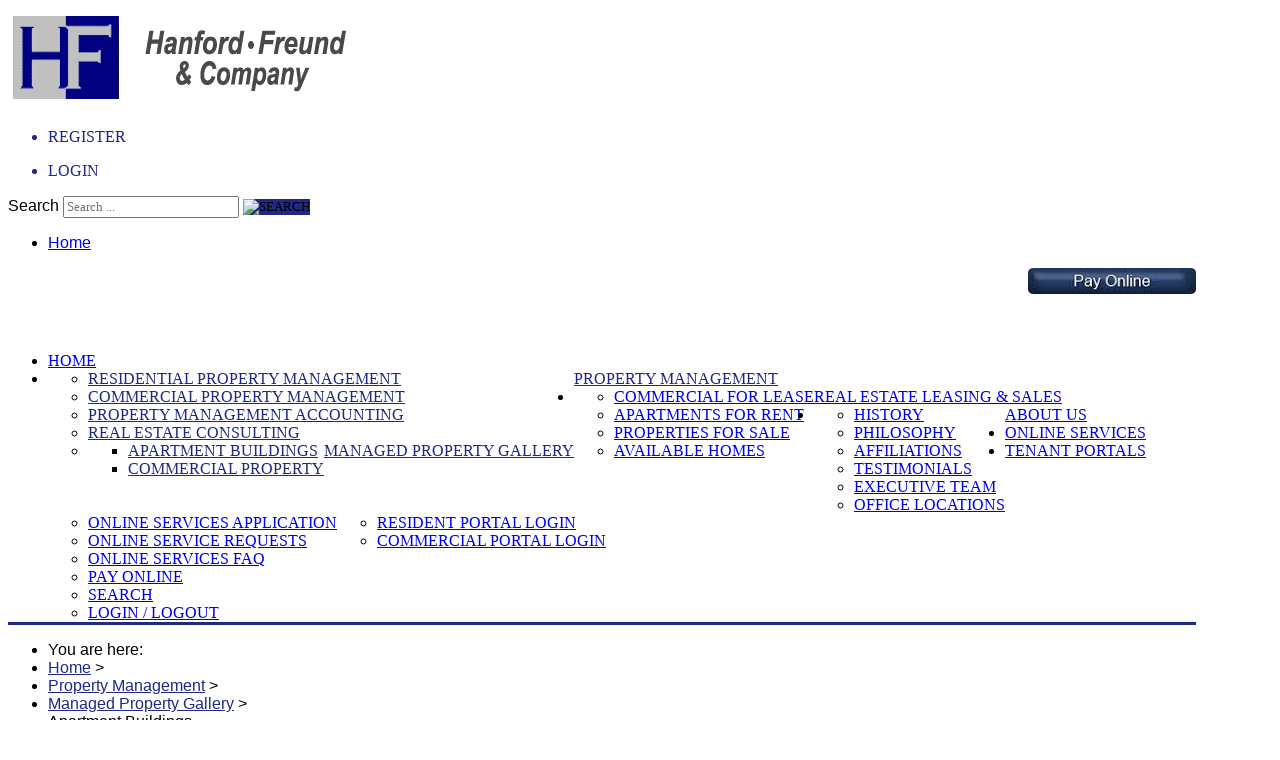

--- FILE ---
content_type: text/html; charset=utf-8
request_url: https://hanfordfreund.com/san-francisco-property-management/featured-properties/apartment-buldings-phot
body_size: 15154
content:
<!DOCTYPE HTML>
<html xmlns="http://www.w3.org/1999/xhtml" xml:lang="en-GB" lang="en-GB"
>
<head>
<base href="https://hanfordfreund.com/san-francisco-property-management/featured-properties/apartment-buldings-phot" />
	<meta http-equiv="content-type" content="text/html; charset=utf-8" />
	<meta name="rights" content="'property management, property manager san francisco, property managers, property mgmt, property management services, comercial property management services, residential property management, residential property management services, commercial property management, HOA management, condominium management, condo management, apartment building management, apartment management, real estate management, housing management, real estate consulting, california, ca, sf, san francisco, sf bay area, bay area, san francisco bay area, east bay, sf east bay, alameda, emeryville, oakland, berkeley, mill valley, marin, 510, 650, 415, tenants, residence, apartments, rent, flat, shopping center, office building, apartment complex, apartment building, lease, rental, 94102, 94117, 94103, 94118, 94104, 9412, 94105, 94122, 94107, 94123, 94108, 94127, 94109, 94129, 94110, 94130, 94111, 94131, 94112, 94132, 94114, 94133, 94115, 94134, 94116, 94143" />
	<meta name="author" content="webadmin" />
	<meta name="description" content="'Hanford Freund in San Francisco, CA is a full service property management firm that specializes in residential property management, apartment building management, commercial property management, and commercial leasing and sales in the San Francisco Bay Area" />
	<title>Apartment Buildings</title>
	<link href="/templates/corporate_response/favicon.ico" rel="shortcut icon" type="image/vnd.microsoft.icon" />
	<link href="https://hanfordfreund.com/component/search/?Itemid=70&amp;format=opensearch" rel="search" title="Search Hanford Freund" type="application/opensearchdescription+xml" />
	<link href="/components/com_seoglossary/assets/css/jqeasytooltip.css" rel="stylesheet" type="text/css" />
	<link href="/media/system/css/modal.css?f783b17d601f972fdfb1cefa0474b534" rel="stylesheet" type="text/css" />
	<link href="/media/com_attachments/css/attachments_hide.css" rel="stylesheet" type="text/css" />
	<link href="/media/com_attachments/css/attachments_list.css" rel="stylesheet" type="text/css" />
	<link href="/media/system/css/calendar-jos.css?f783b17d601f972fdfb1cefa0474b534" rel="stylesheet" title="Green" media="all" type="text/css" />
	<style type="text/css">

abbr
			{
			border-bottom: 1px dotted;
			}
			span .jqeasytooltip {
			 border-bottom: 1px dashed;
			}div.mod_search27 input[type="search"]{ width:auto; }
	</style>
	<script type="application/json" class="joomla-script-options new">{"csrf.token":"78ec038be926b5b9e10e53800a0a7bff","system.paths":{"root":"","base":""},"system.keepalive":{"interval":300000,"uri":"\/component\/ajax\/?format=json"},"joomla.jtext":{"JLIB_FORM_FIELD_INVALID":"Invalid field:&#160"}}</script>
	<script src="/media/jui/js/jquery.min.js?f783b17d601f972fdfb1cefa0474b534" type="text/javascript"></script>
	<script src="/media/jui/js/jquery-noconflict.js?f783b17d601f972fdfb1cefa0474b534" type="text/javascript"></script>
	<script src="/media/jui/js/jquery-migrate.min.js?f783b17d601f972fdfb1cefa0474b534" type="text/javascript"></script>
	<script src="/components/com_seoglossary/assets/js/jqeasytooltip.v1.3.js" type="text/javascript"></script>
	<script src="/media/system/js/mootools-core.js?f783b17d601f972fdfb1cefa0474b534" type="text/javascript"></script>
	<script src="/media/system/js/core.js?f783b17d601f972fdfb1cefa0474b534" type="text/javascript"></script>
	<script src="/media/system/js/mootools-more.js?f783b17d601f972fdfb1cefa0474b534" type="text/javascript"></script>
	<script src="/media/system/js/modal.js?f783b17d601f972fdfb1cefa0474b534" type="text/javascript"></script>
	<script src="/media/com_attachments/js/attachments_refresh.js" type="text/javascript"></script>
	<script src="/media/system/js/caption.js?f783b17d601f972fdfb1cefa0474b534" type="text/javascript"></script>
	<script src="/media/jui/js/bootstrap.min.js?f783b17d601f972fdfb1cefa0474b534" type="text/javascript"></script>
	<script src="/media/jui/js/jquery.ui.core.min.js?f783b17d601f972fdfb1cefa0474b534" type="text/javascript"></script>
	<script src="/media/jui/js/jquery.ui.sortable.min.js?f783b17d601f972fdfb1cefa0474b534" type="text/javascript"></script>
	<script src="https://www.hanfordfreund.com/templates/corporate_response/js/jquery/jquery-ui-addons.js" type="text/javascript"></script>
	<!--[if lt IE 9]><script src="/media/system/js/polyfill.event.js?f783b17d601f972fdfb1cefa0474b534" type="text/javascript"></script><![endif]-->
	<script src="/media/system/js/keepalive.js?f783b17d601f972fdfb1cefa0474b534" type="text/javascript"></script>
	<script src="/media/system/js/punycode.js?f783b17d601f972fdfb1cefa0474b534" type="text/javascript"></script>
	<script src="/media/system/js/validate.js?f783b17d601f972fdfb1cefa0474b534" type="text/javascript"></script>
	<script src="/media/system/js/calendar.js?f783b17d601f972fdfb1cefa0474b534" type="text/javascript"></script>
	<script src="/media/system/js/calendar-setup.js?f783b17d601f972fdfb1cefa0474b534" type="text/javascript"></script>
	<!--[if lt IE 9]><script src="/media/system/js/html5fallback.js?f783b17d601f972fdfb1cefa0474b534" type="text/javascript"></script><![endif]-->
	<script type="text/javascript">

		jQuery(function($) {
			SqueezeBox.initialize({});
			initSqueezeBox();
			$(document).on('subform-row-add', initSqueezeBox);

			function initSqueezeBox(event, container)
			{
				SqueezeBox.assign($(container || document).find('a.modal').get(), {
					parse: 'rel'
				});
			}
		});

		window.jModalClose = function () {
			SqueezeBox.close();
		};

		// Add extra modal close functionality for tinyMCE-based editors
		document.onreadystatechange = function () {
			if (document.readyState == 'interactive' && typeof tinyMCE != 'undefined' && tinyMCE)
			{
				if (typeof window.jModalClose_no_tinyMCE === 'undefined')
				{
					window.jModalClose_no_tinyMCE = typeof(jModalClose) == 'function'  ?  jModalClose  :  false;

					jModalClose = function () {
						if (window.jModalClose_no_tinyMCE) window.jModalClose_no_tinyMCE.apply(this, arguments);
						tinyMCE.activeEditor.windowManager.close();
					};
				}

				if (typeof window.SqueezeBoxClose_no_tinyMCE === 'undefined')
				{
					if (typeof(SqueezeBox) == 'undefined')  SqueezeBox = {};
					window.SqueezeBoxClose_no_tinyMCE = typeof(SqueezeBox.close) == 'function'  ?  SqueezeBox.close  :  false;

					SqueezeBox.close = function () {
						if (window.SqueezeBoxClose_no_tinyMCE)  window.SqueezeBoxClose_no_tinyMCE.apply(this, arguments);
						tinyMCE.activeEditor.windowManager.close();
					};
				}
			}
		};
		jQuery(window).on('load',  function() {
				new JCaption('img.caption');
			});jQuery(function($){ initTooltips(); $("body").on("subform-row-add", initTooltips); function initTooltips (event, container) { container = container || document;$(container).find(".hasTooltip").tooltip({"html": true,"container": "body"});} });jQuery(function($) {
			 $('.hasTip').each(function() {
				var title = $(this).attr('title');
				if (title) {
					var parts = title.split('::', 2);
					var mtelement = document.id(this);
					mtelement.store('tip:title', parts[0]);
					mtelement.store('tip:text', parts[1]);
				}
			});
			var JTooltips = new Tips($('.hasTip').get(), {"maxTitleChars": 50,"fixed": false});
		});Calendar._DN = ["Sunday","Monday","Tuesday","Wednesday","Thursday","Friday","Saturday","Sunday"]; Calendar._SDN = ["Sun","Mon","Tue","Wed","Thu","Fri","Sat","Sun"]; Calendar._FD = 0; Calendar._MN = ["January","February","March","April","May","June","July","August","September","October","November","December"]; Calendar._SMN = ["Jan","Feb","Mar","Apr","May","Jun","Jul","Aug","Sep","Oct","Nov","Dec"]; Calendar._TT = {"INFO":"About the Calendar","ABOUT":"DHTML Date\/Time Selector\n(c) dynarch.com 20022005 \/ Author: Mihai Bazon\nFor latest version visit: http:\/\/www.dynarch.com\/projects\/calendar\/\nDistributed under GNU LGPL.  See http:\/\/gnu.org\/licenses\/lgpl.html for details.\n\nDate selection:\n- Use the \u00ab and \u00bb buttons to select year\n- Use the < and > buttons to select month\n- Hold mouse button on any of the buttons above for faster selection.","ABOUT_TIME":"\n\nTime selection:\n Click on any of the time parts to increase it\n or Shiftclick to decrease it\n or click and drag for faster selection.","PREV_YEAR":"Select to move to the previous year. Select and hold for a list of years.","PREV_MONTH":"Select to move to the previous month. Select and hold for a list of the months.","GO_TODAY":"Go to today","NEXT_MONTH":"Select to move to the next month. Select and hold for a list of the months.","SEL_DATE":"Select a date.","DRAG_TO_MOVE":"Drag to move.","PART_TODAY":" Today ","DAY_FIRST":"Display %s first","WEEKEND":"0,6","CLOSE":"Close","TODAY":"Today","TIME_PART":"(Shift-)Select or Drag to change the value.","DEF_DATE_FORMAT":"%Y%m%d","TT_DATE_FORMAT":"%a, %b %e","WK":"wk","TIME":"Time:"};
	</script>
	<script type='text/javascript'>function closeJQTip(id){ if(window.jQuery)
				{ jQuery('.jqeasytooltip'+id).jqeasytooltip(('close',{})); } }</script>
	<style type="text/css">.s5boxhidden{display:none;} </style>
	<script language="javascript" type="text/javascript" >var s5_boxeffect = "elastic";</script>
	<script src="https://www.hanfordfreund.com/modules/mod_s5_box/js/jquery.colorbox.js" type="text/javascript"></script>
	<link rel="stylesheet" href="https://www.hanfordfreund.com/modules/mod_s5_box/css/s5box.css" type="text/css" />
	<script type="text/javascript">
  jQuery.fn.colorbox.settings.initialWidth=200;
  jQuery.fn.colorbox.settings.initialHeight=200;
  jQuery.fn.colorbox.settings.transition="elastic";
  jQuery(document).ready(function(){
    jQuery(".s5box_register").colorbox({width:"40%", inline:true, href:"#s5box_register"});
    jQuery(".s5box_login").colorbox({width:"25%", inline:true, href:"#s5box_login"});
    jQuery(".s5box_one").colorbox({width:"35%", inline:true, href:"#s5box_one"});
    jQuery(".s5box_two").colorbox({width:"35%", inline:true, href:"#s5box_two"});
    jQuery(".s5box_three").colorbox({width:"35%", inline:true, href:"#s5box_three"});
    jQuery(".s5box_four").colorbox({width:"35%", inline:true, href:"#s5box_four"});
    jQuery(".s5box_five").colorbox({width:"35%", inline:true, href:"#s5box_five"});
    jQuery(".s5box_six").colorbox({width:"35%", inline:true, href:"#s5box_six"});
    jQuery(".s5box_seven").colorbox({width:"35%", inline:true, href:"#s5box_seven"});
    jQuery(".s5box_eight").colorbox({width:"35%", inline:true, href:"#s5box_eight"});
    jQuery(".s5box_nine").colorbox({width:"35%", inline:true, href:"#s5box_nine"});
    jQuery(".s5box_ten").colorbox({width:"35%", inline:true, href:"#s5box_ten"});
  });</script>
	<link rel="stylesheet" href="https://www.hanfordfreund.com/modules/mod_s5_register/css/s5_register.css" type="text/css" />



			<meta name="viewport" content="initial-scale=1.0" />
	
	<link href="https://www.hanfordfreund.com/templates/corporate_response/favicon.ico" rel="shortcut icon" type="image/x-icon" />

<script type="text/javascript">
	if(jQuery().jquery=='1.11.0') { jQuery.easing['easeOutExpo'] = jQuery.easing['easeOutCirc'] };
</script>

	<link href="https://www.hanfordfreund.com/templates/corporate_response/css/bootstrap/bootstrap-default-min.css" rel="stylesheet" type="text/css" />
	<link href="https://www.hanfordfreund.com/templates/corporate_response/css/bootstrap/bootstrap-responsive.css" rel="stylesheet" type="text/css" />
		
	<link rel="stylesheet" href="https://www.hanfordfreund.com/templates/corporate_response/css/font-awesome/css/font-awesome.min.css">
	

<!-- Css and js addons for vertex features -->
	<link rel="stylesheet" type="text/css" href="//fonts.googleapis.com/css?family=Oswald" />
<style type="text/css"> /* MAX IMAGE WIDTH */img {  height:auto !important;   max-width:100% !important; -webkit-box-sizing: border-box !important; /* Safari/Chrome, other WebKit */ -moz-box-sizing: border-box !important; /* Firefox, other Gecko */ box-sizing: border-box !important; /* Opera/IE 8+ */  }#map_canvas img, .gm-style img { max-width:none !important; }.full_width { width:100% !important; -webkit-box-sizing: border-box !important; /* Safari/Chrome, other WebKit */ -moz-box-sizing: border-box !important; /* Firefox, other Gecko */ box-sizing: border-box !important; /* Opera/IE 8+ */ }.S5_submenu_itemTablet{ background:none !important; } #s5_responsive_mobile_drop_down_wrap input { width:96% !important; } #s5_responsive_mobile_drop_down_search input { width:100% !important; }  @media screen and (max-width: 750px){ body { height:100% !important; position:relative !important;  padding-bottom:48px !important;  } #s5_responsive_menu_button { display:block !important; }  }  @media screen and (max-width: 970px){ #subMenusContainer .S5_subtext { width:85%; } }   #s5_responsive_mobile_bottom_bar, #s5_responsive_mobile_top_bar { background:#0B0B0B; background: -moz-linear-gradient(top, #272727 0%, #0B0B0B 100%); /* FF3.6+ */ background: -webkit-gradient(linear, left top, left bottom, color-stop(0%,#272727), color-stop(100%,#0B0B0B)); /* Chrome,Safari4+ */ background: -webkit-linear-gradient(top, #272727 0%,#0B0B0B 100%); /* Chrome10+,Safari5.1+ */ background: -o-linear-gradient(top, #272727 0%,#0B0B0B 100%); /* Opera11.10+ */ background: -ms-linear-gradient(top, #272727 0%,#0B0B0B 100%); /* IE10+ */ background: linear-gradient(top, #272727 0%,#0B0B0B 100%); /* W3C */   font-family: Oswald !important; } .s5_responsive_mobile_drop_down_inner, .s5_responsive_mobile_drop_down_inner input, .s5_responsive_mobile_drop_down_inner button, .s5_responsive_mobile_drop_down_inner .button, #s5_responsive_mobile_drop_down_search .validate { font-family: Oswald !important; } .s5_responsive_mobile_drop_down_inner button:hover, .s5_responsive_mobile_drop_down_inner .button:hover, .s5_responsive_mobile_present #s5_responsive_mobile_drop_down_wrap .btn, .s5_responsive_mobile_present #s5_responsive_mobile_drop_down_wrap .btn:hover { background:#0B0B0B !important; } #s5_responsive_mobile_drop_down_menu, #s5_responsive_mobile_drop_down_menu a, #s5_responsive_mobile_drop_down_login a { font-family: Oswald !important; color:#FFFFFF !important; } #s5_responsive_mobile_bar_active, #s5_responsive_mobile_drop_down_menu .current a, .s5_responsive_mobile_drop_down_inner .s5_mod_h3, .s5_responsive_mobile_drop_down_inner .s5_h3_first { color:#468BD0 !important; } .s5_responsive_mobile_drop_down_inner button, .s5_responsive_mobile_drop_down_inner .button, .s5_responsive_mobile_present #s5_responsive_mobile_drop_down_wrap .btn, .s5_responsive_mobile_present #s5_responsive_mobile_drop_down_wrap .btn:hover { background:#468BD0 !important; } #s5_responsive_mobile_drop_down_menu .active ul li, #s5_responsive_mobile_drop_down_menu .current ul li a, #s5_responsive_switch_mobile a, #s5_responsive_switch_desktop a, #s5_responsive_mobile_drop_down_wrap { color:#FFFFFF !important; } #s5_responsive_mobile_toggle_click_menu span { border-right:solid 1px #272727; } #s5_responsive_mobile_toggle_click_menu { border-right:solid 1px #0B0B0B; } #s5_responsive_mobile_toggle_click_search span, #s5_responsive_mobile_toggle_click_register span, #s5_responsive_mobile_toggle_click_login span, #s5_responsive_mobile_scroll a { border-left:solid 1px #272727; } #s5_responsive_mobile_toggle_click_search, #s5_responsive_mobile_toggle_click_register, #s5_responsive_mobile_toggle_click_login, #s5_responsive_mobile_scroll { border-left:solid 1px #0B0B0B; } .s5_responsive_mobile_open, .s5_responsive_mobile_closed:hover, #s5_responsive_mobile_scroll:hover { background:#272727; } #s5_responsive_mobile_drop_down_menu .s5_responsive_mobile_drop_down_inner, #s5_responsive_mobile_drop_down_register .s5_responsive_mobile_drop_down_inner, #s5_responsive_mobile_drop_down_login .s5_responsive_mobile_drop_down_inner, #s5_responsive_mobile_drop_down_search .s5_responsive_mobile_drop_down_inner { background:#272727; } @media screen and (min-width:580px) and (max-width: 970px){ #s5_right_inset_wrap { display:none; } }  .s5_wrap { max-width:1300px !important; }   @media screen and (min-width: 1300px){ #s5_right_top_wrap { width:0px !important; } #s5_right_inset_wrap { width:0px !important; } #s5_right_wrap { width:0px !important; } #s5_right_bottom_wrap { width:0px !important; } #s5_left_top_wrap { width:312px !important; } #s5_left_inset_wrap { width:0px !important; } #s5_left_wrap { width:312px !important; } #s5_left_bottom_wrap { width:312px !important; } #s5_right_column_wrap { width:0px !important; margin-left:-312px !important; } #s5_left_column_wrap { width:312px !important; } #s5_center_column_wrap_inner { margin-left:312px !important; margin-right:0px !important; } }     @media screen and (max-width: 970px){ #s5_right_top_wrap { width:0px !important; } #s5_right_inset_wrap { width:0px !important; } #s5_right_wrap { width:0px !important; } #s5_right_bottom_wrap { width:0px !important; } #s5_left_top_wrap { width:240px !important; } #s5_left_inset_wrap { width:240px !important; } #s5_left_wrap { width:240px !important; } #s5_left_bottom_wrap { width:240px !important; } #s5_right_column_wrap { width:0px !important; margin-left:-240px !important; } #s5_left_column_wrap { width:240px !important; } #s5_center_column_wrap_inner { margin-left:240px !important; margin-right:0px !important; } }   @media screen and (max-width: 750px){ #s5_right_top_wrap { width:0px !important; } #s5_right_inset_wrap { width:0px !important; } #s5_right_wrap { width:0px !important; } #s5_right_bottom_wrap { width:0px !important; } #s5_left_top_wrap { width:192px !important; } #s5_left_inset_wrap { width:192px !important; } #s5_left_wrap { width:192px !important; } #s5_left_bottom_wrap { width:192px !important; } #s5_right_column_wrap { width:0px !important; margin-left:-192px !important; } #s5_left_column_wrap { width:192px !important; } #s5_center_column_wrap_inner { margin-left:192px !important; margin-right:0px !important; } }                    #s5_bottom_row2_area1 {   background-color:#FFFFFF !important; background-image:url(https://www.hanfordfreund.com/images/s5_background.jpg) !important; background-size: 100% auto; background-attachment: scroll !important; background-repeat:repeat !important; background-position:top left;  }    </style><script type="text/javascript">/*<![CDATA[*/jQuery(document).ready(function(){function s5_login_url(){window.location="/online-services/login-logout";}
if(document.getElementById("s5_login")){document.getElementById("s5_login").className="";document.getElementById("s5_login").onclick=s5_login_url;if(document.getElementById("s5_login").href){document.getElementById("s5_login").href="javascript:;";}}});jQuery(document).ready(function(){function s5_register_url(){window.location="/online-services/online-services-application";}
if(document.getElementById("s5_register")){document.getElementById("s5_register").className="";document.getElementById("s5_register").onclick=s5_register_url;if(document.getElementById("s5_register").href){document.getElementById("s5_register").href="javascript:;";}}});</script>
<script type="text/javascript" src="https://www.hanfordfreund.com/templates/corporate_response/js/core/s5_flex_menu-min.js"></script>
<link rel="stylesheet" href="https://www.hanfordfreund.com/templates/corporate_response/css/s5_flex_menu.css" type="text/css" />
<link rel="stylesheet" href="https://www.hanfordfreund.com/templates/system/css/system.css" type="text/css" />
<link rel="stylesheet" href="https://www.hanfordfreund.com/templates/system/css/general.css" type="text/css" />

<link href="https://www.hanfordfreund.com/templates/corporate_response/css/template_default.css" rel="stylesheet" type="text/css" />

<link href="https://www.hanfordfreund.com/templates/corporate_response/css/template.css" rel="stylesheet" type="text/css" />


<link href="https://www.hanfordfreund.com/templates/corporate_response/css/com_content.css" rel="stylesheet" type="text/css" />

<link href="https://www.hanfordfreund.com/templates/corporate_response/css/editor.css" rel="stylesheet" type="text/css" />

<link href="https://www.hanfordfreund.com/templates/corporate_response/css/thirdparty.css" rel="stylesheet" type="text/css" />



<link href="https://www.hanfordfreund.com/templates/corporate_response/css/multibox/multibox.css" rel="stylesheet" type="text/css" />
<link href="https://www.hanfordfreund.com/templates/corporate_response/css/multibox/ajax.css" rel="stylesheet" type="text/css" />
<script type="text/javascript" src="https://www.hanfordfreund.com/templates/corporate_response/js/multibox/overlay.js"></script>
<script type="text/javascript" src="https://www.hanfordfreund.com/templates/corporate_response/js/multibox/multibox.js"></script>

<script type="text/javascript" src="https://www.hanfordfreund.com/templates/corporate_response/js/core/s5_font_adjuster-min.js"></script>


	<link rel="stylesheet" type="text/css" href="https://www.hanfordfreund.com/templates/corporate_response/css/core/s5_responsive_bars-min.css" />
	<link href="https://www.hanfordfreund.com/templates/corporate_response/css/core/s5_responsive_hide_classes-min.css" rel="stylesheet" type="text/css" />
	<style type="text/css"> @media screen and (min-width: 650px){.s5_responsive_mobile_sidebar_show_ltr {width:400px !important;}.s5_responsive_mobile_sidebar_body_wrap_show_ltr {margin-left:400px !important;}.s5_responsive_mobile_sidebar_show_rtl {width:400px !important;}.s5_responsive_mobile_sidebar_body_wrap_show_rtl {margin-right:400px !important;}#s5_responsive_mobile_sidebar_inner1 {width:400px !important;}}</style>


	<link rel="stylesheet" type="text/css" href="https://www.hanfordfreund.com/templates/corporate_response/css/s5_responsive.css" />
	
	

<link rel="stylesheet" type="text/css" href="https://www.hanfordfreund.com/templates/corporate_response/css/custom.css" />	<script type="text/javascript">
	//<![CDATA[
				        jQuery(document).ready( function() {
		            var myMenu = new MenuMatic({
				tabletWidth:1400,
                effect:"slide & fade",
                duration:500,
                physics: 'linear',
                hideDelay:250,
                orientation:"horizontal",
                tweakInitial:{x:0, y:0},
				                                     	            direction:{    x: 'right',    y: 'down' },
				                opacity:100            });
        });		
			//]]>	
    </script>    

<!-- Info Slide Script - Called in header so css validates -->	
<link href="https://www.hanfordfreund.com/templates/corporate_response/css/core/s5_info_slide-min.css" rel="stylesheet" type="text/css" />
<script type="text/javascript" src="https://www.hanfordfreund.com/templates/corporate_response/js/core/s5_info_slide-min.js"></script>

	

<!-- Resize column function -->	
<script type="text/javascript">//<![CDATA[
	var s5_resize_columns_browser_check = "other";
	var s5_resize_columns = "all";
	var s5_resize_columns_delay = "500";
	var s5_resize_columns_small_tablets = "reduce";
//]]></script>
<script type="text/javascript" src="https://www.hanfordfreund.com/templates/corporate_response/js/core/s5_columns_equalizer-min.js"></script>
<!-- File compression. Needs to be called last on this file -->	
<!-- The excluded files, listed below the compressed php files, are excluded because their calls vary per device or per browser. Included compression files are only ones that have no conditions and are included on all devices and browsers. Otherwise unwanted css will compile in the compressed files. -->	

<!-- Additional scripts to load inside of the header -->


<link rel="stylesheet" type="text/css" href="http://fonts.googleapis.com/css?family=Open Sans Condensed:700" />

<style type="text/css"> 
body {font-family: 'Arial',Helvetica,Arial,Sans-Serif ;} 

#s5_loginreg, #s5_search_wrap .inputbox, #s5_nav li a, .s5_mod_h3, .slideInfoZone h2, .s5_is_display h3, .button, button, #s5_va_accordion_inner h3, li.pagenav-next, li.pagenav-prev, #s5_component_wrap h2, #s5_component_wrap h1, .contentheading, .s5_va_element_inner h1, .s5_am_toggler, .highlight_font, #s5_component_wrap h3 {
font-family: Open Sans Condensed;
}

#s5_header_area1, #cboxWrapper {
border-bottom:solid 3px #202885;
}

.s5_dark_modules, #cboxWrapper {
border-top:solid 3px #202885;
}

#s5_nav li.active a, #s5_nav li.mainMenuParentBtnFocused a, #s5_nav li:hover a, #s5_bottom_menu_wrap a, .s5_light_modules a, #cboxWrapper a, #s5_loginreg, .s5_h3_first, #s5_va_accordion_inner h3, li.pagenav-next, li.pagenav-prev, .readmore, #s5_component_wrap h2, #s5_component_wrap h1, .contentheading, .s5_va_active:hover, .s5_va_inactive:hover, .s5_va_active, .highlight_color, ul.menu li.current a, .btn-link {
color:#202885;
}

.s5_va_inactive:hover, #s5_accordion_menu #current a, #current span.s5_accordion_menu_left a.mainlevel, #s5_accordion_menu h3:hover span {
color:#202885 !important;
}

a.readon, .button, button, p.readmore a, li.pagenav-next, li.pagenav-prev, .s5_light_modules .module_round_box-highlight, .dropdown-menu li > a:hover, .dropdown-menu li > a:focus, .dropdown-submenu:hover > a, .dropdown-menu .active > a, .dropdown-menu .active > a:hover, .nav-list > .active > a, .nav-list > .active > a:hover, .nav-pills > .active > a, .nav-pills > .active > a:hover, .btn-group.open .btn-primary.dropdown-toggle, .btn-primary, .pager a {
background:#202885;
}

#s5_loginreg, #s5_nav li a, .s5_mod_h3, .slideInfoZone h2, .s5_is_display h3, .button, button, #s5_va_accordion_inner h3, li.pagenav-next, li.pagenav-prev, #s5_component_wrap h2, #s5_component_wrap h1, .contentheading, .s5_va_element_inner h1, .s5_am_toggler, .uppercase, #s5_component_wrap h3 {
text-transform:uppercase;
}



.S5_parent_subtext {
display:none;
}
#s5_nav li .s5_level1_span2 {
height:29px;
}


#s5_scroll_wrap.s5_wrap {
width:100% !important;
}


/* k2 stuff */
div.itemHeader h2.itemTitle, div.catItemHeader h3.catItemTitle, h3.userItemTitle a, #comments-form p, #comments-report-form p, #comments-form span, #comments-form .counter, #comments .comment-author, #comments .author-homepage,
#comments-form p, #comments-form #comments-form-buttons, #comments-form #comments-form-error, #comments-form #comments-form-captcha-holder {font-family: 'Arial',Helvetica,Arial,Sans-Serif ;} 
	
.s5_wrap{width:94%;}	
</style>
</head>

<body id="s5_body">

<div id="s5_scrolltotop"></div>

<div class="s5_light_modules">
<!-- Top Vertex Calls -->
<!-- Call mobile sidebar -->

<!-- Call top bar for mobile devices if layout is responsive -->	
	


	<!-- s5_responsive_mobile_top_bar_spacer must be called to keep a space at the top of the page since s5_responsive_mobile_top_bar_wrap is position absolute. -->	

	<div id="s5_responsive_mobile_top_bar_spacer"></div>



	<!-- s5_responsive_mobile_top_bar_wrap must be called off the page and not with display:none or it will cause issues with the togglers. -->

	<div id="s5_responsive_mobile_top_bar_wrap" style="margin-top:-50000px;position:absolute;z-index:20;top:0px">



		<div id="s5_responsive_mobile_top_bar" class="s5_responsive_mobile_bar_light">



				<div id="s5_responsive_mobile_toggle_click_menu" style="display:block;">

					<span></span>

				</div>

				

				
					<div id="s5_responsive_mobile_bar_active">

						<span>
														Apartment Buildings
						</span>

					</div>

				
				

				<div id="s5_responsive_mobile_toggle_click_login" style="display:block;float:right">

					<span></span>

				</div>

				

				<div id="s5_responsive_mobile_toggle_click_register" style="display:block;float:right">

					<span></span>

				</div>

				

				<div id="s5_responsive_mobile_toggle_click_search" style="display:block;float:right">

					<span></span>

				</div>



			<div style="clear:both;height:0px"></div>

			

		</div>



		<div id="s5_responsive_mobile_drop_down_wrap" class="s5_responsive_mobile_drop_down_wrap_loading">

			<div id="s5_responsive_mobile_drop_down_menu">

				<div class="s5_responsive_mobile_drop_down_inner" style="-webkit-box-shadow: 0px 0px 16px rgba(0, 0, 0, 0.6);-moz-box-shadow: 0px 0px 16px rgba(0, 0, 0, 0.6);box-shadow: 0px 0px 16px rgba(0, 0, 0, 0.6);">

					
						
<ul class="menu">
<li class="item-216"><a href="/" >Home</a></li><li class="item-3 active deeper parent"><a href="/san-francisco-property-management" >Property Management</a><ul><li class="item-13"><a href="/san-francisco-property-management/san-francisco-residential-property-management" >Residential Property Management</a></li><li class="item-14"><a href="/san-francisco-property-management/commercial-property-management-san-francisco" >Commercial Property Management</a></li><li class="item-16"><a href="/san-francisco-property-management/property-management-accounting" >Property Management Accounting</a></li><li class="item-5"><a href="/san-francisco-property-management/consulting" >Real Estate Consulting</a></li><li class="item-21 active deeper parent"><a href="/san-francisco-property-management/featured-properties" >Managed Property Gallery</a><ul><li class="item-70 current active"><a href="/san-francisco-property-management/featured-properties/apartment-buldings-phot" >Apartment Buildings</a></li><li class="item-72"><a href="/san-francisco-property-management/featured-properties/commercial-photos" >Commercial Property</a></li></ul></li></ul></li><li class="item-4 deeper parent"><a href="/real-estate-leasing-and-sales" >Real Estate Leasing &amp; Sales</a><ul><li class="item-43"><a href="/commercial-for-lease" >Commercial For Lease</a></li><li class="item-45"><a href="/apartments-for-rent-sp-1050794436" >Apartments for Rent</a></li><li class="item-44"><a href="/properties-for-sale-2" >Properties For Sale</a></li><li class="item-939"><a href="https://www.ebmcportals.com/searchlisting.aspx" >Available Homes</a></li></ul></li><li class="item-2 deeper parent"><a href="/our-firm" >About Us</a><ul><li class="item-7"><a href="/our-firm/history" >History</a></li><li class="item-8"><a href="/our-firm/philosophy" >Philosophy</a></li><li class="item-9"><a href="/our-firm/affiliations" >Affiliations</a></li><li class="item-10"><a href="/our-firm/testimonials" >Testimonials</a></li><li class="item-11"><a href="/our-firm/executive-team" >Executive Team</a></li><li class="item-649"><a href="/our-firm/office-locations" >Office Locations</a></li></ul></li><li class="item-591 deeper parent"><a href="/online-services" >Online Services</a><ul><li class="item-74"><a href="/online-services/online-services-application" >Online Services Application</a></li><li class="item-597"><a href="/online-services/online-service-requests" >Online Service Requests</a></li><li class="item-686"><a href="/online-services/on-line-services-faq" >Online Services FAQ</a></li><li class="item-114"><a href="/online-services/first-bank-online-payment" >Pay Online</a></li><li class="item-670"><a href="/online-services/search" >Search</a></li><li class="item-669"><a href="/online-services/login-logout" >Login / Logout</a></li></ul></li><li class="item-936 deeper parent"><a href="/tenant-portals" >Tenant Portals</a><ul><li class="item-937"><a href="https://hanfordfreund.securecafenet.com/residentservices/hfc-single-family/userlogin" >Resident Portal Login</a></li><li class="item-938"><a href="https://www.securecafe3.com/newtenantportal/content2/login/?PropertyID=126518&amp;CompanyId=4148" >Commercial Portal Login</a></li></ul></li></ul>

					
				</div>

			</div>

			

			<div id="s5_responsive_mobile_drop_down_search">

				<div class="s5_responsive_mobile_drop_down_inner" style="-webkit-box-shadow: 0px 0px 16px rgba(0, 0, 0, 0.6);-moz-box-shadow: 0px 0px 16px rgba(0, 0, 0, 0.6);box-shadow: 0px 0px 16px rgba(0, 0, 0, 0.6);">

					
					  
						<form method="post" action="https://www.hanfordfreund.com/">

							<input type="text" onfocus="if (this.value=='Search...') this.value='';" onblur="if (this.value=='') this.value='Search...';" value="Search..." id="s5_responsive_mobile_search" name="searchword" />

							<input type="hidden" value="search" name="task" />

							<input type="hidden" value="com_search" name="option" />

							<input type="hidden" value="1" name="Itemid" />

						</form>

					
				</div>

			</div>

			

			<div id="s5_responsive_mobile_drop_down_login">

				<div class="s5_responsive_mobile_drop_down_inner" id="s5_responsive_mobile_drop_down_login_inner" style="-webkit-box-shadow: 0px 0px 16px rgba(0, 0, 0, 0.6);-moz-box-shadow: 0px 0px 16px rgba(0, 0, 0, 0.6);box-shadow: 0px 0px 16px rgba(0, 0, 0, 0.6);">

				</div>

			</div>

			

			
		

			<div id="s5_responsive_mobile_drop_down_register">

				<div class="s5_responsive_mobile_drop_down_inner" id="s5_responsive_mobile_drop_down_register_inner" style="-webkit-box-shadow: 0px 0px 16px rgba(0, 0, 0, 0.6);-moz-box-shadow: 0px 0px 16px rgba(0, 0, 0, 0.6);box-shadow: 0px 0px 16px rgba(0, 0, 0, 0.6);">

				</div>

			</div>

			

			
				

		</div>



	</div>



	<script type="text/javascript">

		var s5_responsive_trigger = 750;

		var s5_responsive_login_url = "/online-services/login-logout";

		var s5_responsive_register_url = "/online-services/online-services-application";

		var s5_responsive_layout = "dropdowns";

	</script>

	<script type="text/javascript" src="https://www.hanfordfreund.com/templates/corporate_response/js/core/s5_responsive_mobile_bar-min.js"></script>

	



<!-- Fixed Tabs -->	

<!-- Drop Down -->	

<!-- Parallax Backgrounds -->

<!-- Floating Menu Spacer -->
</div>

	<!-- Body Padding Div Used For Responsive Spacing -->		
	<div id="s5_body_padding">
	<div id="s5_body_wrap" class="s5_wrap">
	<div id="s5_body_wrap_inner">
	<!-- Header -->			
		<div id="s5_header_area1">		
		<div id="s5_header_area2">	
		<div id="s5_header_area_inner">					
			<div id="s5_header_wrap">
				<div id ="s5_logo_wrap">
											<div id="s5_logo_module">
									<div class="moduletable">
			

<div class="custom">
	<div class="custom-no_padding"><img style="font-size: 0.8em; line-height: 17.9200000762939px;" src="/images/hf_logos/hf-logo-j32_v5.png" alt="hf-logo-j32 v5" /></div></div>
		</div>
	
						</div>	
									</div>
				<div id="s5_header_right">
				
									
						<div id="s5_social_wrap">
						
															<div id="s5_facebook" onclick="window.open('http://www.facebook.com/pages/Hanford-Freund-Company/117521141621876?v=app_2347471856#%21/pages/Hanford-Freund-Company/117521141621876?v=wall')"></div>
								
								
																				
						</div>
					
										
						
						<div id="s5_loginreg">	
							<div id="s5_logregtm">
								
									
																					<div id="s5_register" class="s5box_register">
												<ul class="s5boxmenu">
													<li>Register</li>
												</ul>
											</div>
																				
																		
																	
										<div id="s5_login" class="s5box_login">
											<ul class="s5boxmenu">
												<li>
													Login												</li>
											</ul>
										</div>
									
																		
							</div>
						</div>
										
											<div id="s5_search_hover">
							<div id="s5_search_icon"></div>
							<div id="s5_search_wrap">
										<div class="moduletable">
			<div class="search mod_search27">
	<form action="/san-francisco-property-management/featured-properties/apartment-buldings-phot" method="post" class="form-inline" role="search">
		<label for="mod-search-searchword27" class="element-invisible">Search</label> <input name="searchword" id="mod-search-searchword27" maxlength="200" class="inputbox search-query input-medium" type="search" size="20" placeholder="Search ..."></input> <input type="image" alt="Search" class="button" src="/" onclick="this.form.searchword.focus();"></input>		<input type="hidden" name="task" value="search"></input>
		<input type="hidden" name="option" value="com_search"></input>
		<input type="hidden" name="Itemid" value="70"></input>
	</form>
</div>
		</div>
	
							</div>
						</div>
										
					<div style="clear:both; height:0px"></div>	
					
											<div id="s5_top_menu">
									<div class="moduletable">
			<ul class="nav menu mod-list">
<li class="item-590 active"><a href="/">Home</a></li></ul>
		</div>
	
							<div style="clear:both; height:0px"></div>	
						</div>
					
					<!-- Custom Banner Position-->
							<div class="moduletable">
			

<div class="custom">
	<p><a href="/44-transaction-services/1423-online-payment-services"></a><a href="/44-transaction-services/1423-online-payment-services"></a></p>
<p><a href="/44-transaction-services/1423-online-payment-services"><img style="float: right;" src="/images/homepage/PayleaseOnlinebutton.jpeg" alt="PayleaseOnlinebutton" /></a></p>
<p>&nbsp;</p>
<p>&nbsp;</p></div>
		</div>
	
 </div>	
					
				</div>
				<div style="clear:both; height:0px"></div>	

				
									<div id="s5_menu_wrap">
					<div id="s5_menu_wrap_inner">
						<ul id='s5_nav' class='menu'><li   class=' ' ><span class='s5_level1_span1'><span class='s5_level1_span2'><a href="/"><span onclick='window.document.location.href="/"'>Home</span></a><span class='S5_parent_subtext' onclick='window.document.location.href="/"'>Return Home</span></span></span></li><li   class='active ' ><span class='s5_level1_span1'><span class='s5_level1_span2'><a href="/san-francisco-property-management"><span onclick='window.document.location.href="/san-francisco-property-management"'>Property Management</span></a></span></span><ul style='float:left;'><li class=''><span class='S5_submenu_item'><a href="/san-francisco-property-management/san-francisco-residential-property-management"><span class='s5_sub_a_span' onclick='window.document.location.href="/san-francisco-property-management/san-francisco-residential-property-management"'>Residential Property Management</span></a></span></li><li class=''><span class='S5_submenu_item'><a href="/san-francisco-property-management/commercial-property-management-san-francisco"><span class='s5_sub_a_span' onclick='window.document.location.href="/san-francisco-property-management/commercial-property-management-san-francisco"'>Commercial Property Management</span></a></span></li><li class=''><span class='S5_submenu_item'><a href="/san-francisco-property-management/property-management-accounting"><span class='s5_sub_a_span' onclick='window.document.location.href="/san-francisco-property-management/property-management-accounting"'>Property Management Accounting</span></a></span></li><li class=''><span class='S5_submenu_item'><a href="/san-francisco-property-management/consulting"><span class='s5_sub_a_span' onclick='window.document.location.href="/san-francisco-property-management/consulting"'>Real Estate Consulting</span></a></span></li><li class=''><span class='S5_submenu_item active'><a href="/san-francisco-property-management/featured-properties"><span class='s5_sub_a_span' onclick='window.document.location.href="/san-francisco-property-management/featured-properties"'>Managed Property Gallery</span></a></span><ul style='float:left;'><li class=''><span class='S5_submenu_item active'><a href="/san-francisco-property-management/featured-properties/apartment-buldings-phot"><span class='s5_sub_a_span' onclick='window.document.location.href="/san-francisco-property-management/featured-properties/apartment-buldings-phot"'>Apartment Buildings</span></a></span></li><li class=''><span class='S5_submenu_item'><a href="/san-francisco-property-management/featured-properties/commercial-photos"><span class='s5_sub_a_span' onclick='window.document.location.href="/san-francisco-property-management/featured-properties/commercial-photos"'>Commercial Property</span></a></span></li></ul></li></ul></li><li   class=' ' ><span class='s5_level1_span1'><span class='s5_level1_span2'><a href="/real-estate-leasing-and-sales"><span onclick='window.document.location.href="/real-estate-leasing-and-sales"'>Real Estate Leasing &amp; Sales</span></a></span></span><ul style='float:left;'><li class=''><span class='S5_submenu_item'><a href="/commercial-for-lease"><span class='s5_sub_a_span' onclick='window.document.location.href="/commercial-for-lease"'>Commercial For Lease</span></a></span></li><li class=''><span class='S5_submenu_item'><a href="/apartments-for-rent-sp-1050794436"><span class='s5_sub_a_span' onclick='window.document.location.href="/apartments-for-rent-sp-1050794436"'>Apartments for Rent</span></a></span></li><li class=''><span class='S5_submenu_item'><a href="/properties-for-sale-2"><span class='s5_sub_a_span' onclick='window.document.location.href="/properties-for-sale-2"'>Properties For Sale</span></a></span></li><li class=''><span class='S5_submenu_item'><a href="https://www.ebmcportals.com/searchlisting.aspx"><span class='s5_sub_a_span' onclick='window.document.location.href="https://www.ebmcportals.com/searchlisting.aspx"'>Available Homes</span></a></span></li></ul></li><li   class=' ' ><span class='s5_level1_span1'><span class='s5_level1_span2'><a href="/our-firm"><span onclick='window.document.location.href="/our-firm"'>About Us</span></a></span></span><ul style='float:left;'><li class=''><span class='S5_submenu_item'><a href="/our-firm/history"><span class='s5_sub_a_span' onclick='window.document.location.href="/our-firm/history"'>History</span></a></span></li><li class=''><span class='S5_submenu_item'><a href="/our-firm/philosophy"><span class='s5_sub_a_span' onclick='window.document.location.href="/our-firm/philosophy"'>Philosophy</span></a></span></li><li class=''><span class='S5_submenu_item'><a href="/our-firm/affiliations"><span class='s5_sub_a_span' onclick='window.document.location.href="/our-firm/affiliations"'>Affiliations</span></a></span></li><li class=''><span class='S5_submenu_item'><a href="/our-firm/testimonials"><span class='s5_sub_a_span' onclick='window.document.location.href="/our-firm/testimonials"'>Testimonials</span></a></span></li><li class=''><span class='S5_submenu_item'><a href="/our-firm/executive-team"><span class='s5_sub_a_span' onclick='window.document.location.href="/our-firm/executive-team"'>Executive Team</span></a></span></li><li class=''><span class='S5_submenu_item'><a href="/our-firm/office-locations"><span class='s5_sub_a_span' onclick='window.document.location.href="/our-firm/office-locations"'>Office Locations</span></a></span></li></ul></li><li   class=' ' ><span class='s5_level1_span1'><span class='s5_level1_span2'><a href="/online-services"><span onclick='window.document.location.href="/online-services"'>Online Services</span></a></span></span><ul style='float:left;'><li class=''><span class='S5_submenu_item'><a href="/online-services/online-services-application"><span class='s5_sub_a_span' onclick='window.document.location.href="/online-services/online-services-application"'>Online Services Application</span></a></span></li><li class=''><span class='S5_submenu_item'><a href="/online-services/online-service-requests"><span class='s5_sub_a_span' onclick='window.document.location.href="/online-services/online-service-requests"'>Online Service Requests</span></a></span></li><li class=''><span class='S5_submenu_item'><a href="/online-services/on-line-services-faq"><span class='s5_sub_a_span' onclick='window.document.location.href="/online-services/on-line-services-faq"'>Online Services FAQ</span></a></span></li><li class=''><span class='S5_submenu_item'><a href="/online-services/first-bank-online-payment"><span class='s5_sub_a_span' onclick='window.document.location.href="/online-services/first-bank-online-payment"'>Pay Online</span></a></span></li><li class=''><span class='S5_submenu_item'><a href="/online-services/search"><span class='s5_sub_a_span' onclick='window.document.location.href="/online-services/search"'>Search</span></a></span></li><li class=''><span class='S5_submenu_item'><a href="/online-services/login-logout"><span class='s5_sub_a_span' onclick='window.document.location.href="/online-services/login-logout"'>Login / Logout</span></a></span></li></ul></li><li   class=' ' ><span class='s5_level1_span1'><span class='s5_level1_span2'><a href="/tenant-portals"><span onclick='window.document.location.href="/tenant-portals"'>Tenant Portals</span></a></span></span><ul style='float:left;'><li class=''><span class='S5_submenu_item'><a href="https://hanfordfreund.securecafenet.com/residentservices/hfc-single-family/userlogin"><span class='s5_sub_a_span' onclick='window.document.location.href="https://hanfordfreund.securecafenet.com/residentservices/hfc-single-family/userlogin"'>Resident Portal Login</span></a></span></li><li class=''><span class='S5_submenu_item'><a href="https://www.securecafe3.com/newtenantportal/content2/login/?PropertyID=126518&CompanyId=4148"><span class='s5_sub_a_span' onclick='window.document.location.href="https://www.securecafe3.com/newtenantportal/content2/login/?PropertyID=126518&CompanyId=4148"'>Commercial Portal Login</span></a></span></li></ul></li></ul>						<div style="clear:both; height:0px"></div>	
					</div>
					</div>
								
				<div style="clear:both; height:0px"></div>	
	
			</div>
		</div>
		</div>
		</div>
	<!-- End Header -->	
	
			
	<div class="s5_light_modules">
	<!-- Top Row1 -->	
					<div id="s5_top_row1_area1">
			<div id="s5_top_row1_area2">
			<div id="s5_top_row1_area_inner">
			
							<div id="fontControls"></div>
				
	
							<div id="s5_breadcrumb_wrap">
							<div class="moduletable">
			<div aria-label="breadcrumbs" role="navigation">
	<ul itemscope="" itemtype="https://schema.org/BreadcrumbList" class="breadcrumb">
					<li>
				You are here: &nbsp;
			</li>
		
						<li itemprop="itemListElement" itemscope="" itemtype="https://schema.org/ListItem">
											<a itemprop="item" href="/" class="pathway"><span itemprop="name">Home</span></a>
					
											<span class="divider">
							&gt;						</span>
										<meta itemprop="position" content="1"></meta>
				</li>
							<li itemprop="itemListElement" itemscope="" itemtype="https://schema.org/ListItem">
											<a itemprop="item" href="/san-francisco-property-management" class="pathway"><span itemprop="name">Property Management</span></a>
					
											<span class="divider">
							&gt;						</span>
										<meta itemprop="position" content="2"></meta>
				</li>
							<li itemprop="itemListElement" itemscope="" itemtype="https://schema.org/ListItem">
											<a itemprop="item" href="/san-francisco-property-management/featured-properties" class="pathway"><span itemprop="name">Managed Property Gallery</span></a>
					
											<span class="divider">
							&gt;						</span>
										<meta itemprop="position" content="3"></meta>
				</li>
							<li itemprop="itemListElement" itemscope="" itemtype="https://schema.org/ListItem" class="active">
					<span itemprop="name">
						Apartment Buildings					</span>
					<meta itemprop="position" content="4"></meta>
				</li>
				</ul>
</div>
		</div>
	
				</div>
				<div style="clear:both;"></div>
			
				<div id="s5_top_row1_wrap">
					<div id="s5_top_row1">
					<div id="s5_top_row1_inner">
					
												
												
												
												
												
												
						<div style="clear:both; height:0px"></div>

					</div>
					</div>
				</div>

		</div>
		</div>
		</div>
			<!-- End Top Row1 -->	
		
		
		
	<!-- Top Row2 -->	
			<!-- End Top Row2 -->
	
	
	
	<!-- Top Row3 -->	
			<!-- End Top Row3 -->	
		
		
		
	<!-- Center area -->	
				<div id="s5_center_area1">
		<div id="s5_center_area2">
		<div id="s5_center_area_inner">
		
		<!-- Above Columns Wrap -->	
					<!-- End Above Columns Wrap -->			
				
			<!-- Columns wrap, contains left, right and center columns -->	
			<div id="s5_columns_wrap">
			<div id="s5_columns_wrap_inner">
				
				<div id="s5_center_column_wrap">
				<div id="s5_center_column_wrap_inner" style="margin-left:240px; margin-right:0px;">
					
										
											
						<div id="s5_component_wrap">
						<div id="s5_component_wrap_inner">
						
																
														
								<div id="system-message-container">
	</div>

 <div class="item-page" itemscope itemtype="https://schema.org/Article">
	<meta itemprop="inLanguage" content="en-GB" />
		<div class="page-header">
		<h1> Apartment Buildings </h1>
	</div>
	
		
								
<div class="icons">
	
					<div class="btn-group pull-right">
				<button class="btn dropdown-toggle" type="button" id="dropdownMenuButton-245" aria-label="User tools"
				data-toggle="dropdown" aria-haspopup="true" aria-expanded="false">
					<span class="icon-cog" aria-hidden="true"></span>
					<span class="caret" aria-hidden="true"></span>
				</button>
								<ul class="dropdown-menu" aria-labelledby="dropdownMenuButton-245">
											<li class="print-icon"> <a href="/san-francisco-property-management/featured-properties/apartment-buldings-phot?tmpl=component&amp;print=1" title="Print article < Apartment Building Gallery >" onclick="window.open(this.href,'win2','status=no,toolbar=no,scrollbars=yes,titlebar=no,menubar=no,resizable=yes,width=640,height=480,directories=no,location=no'); return false;" rel="nofollow">			<span class="icon-print" aria-hidden="true"></span>
		Print	</a> </li>
																<li class="email-icon"> <a href="/component/mailto/?tmpl=component&amp;template=corporate_response&amp;link=f8f679d2807e11bf7c1d0ff05e574176c273df28" title="Email this link to a friend" onclick="window.open(this.href,'win2','width=400,height=450,menubar=yes,resizable=yes'); return false;" rel="nofollow">			<span class="icon-envelope" aria-hidden="true"></span>
		Email	</a> </li>
														</ul>
			</div>
		
	</div>
			
		
	
	
		
								<div itemprop="articleBody">
		<p>&nbsp;</p>
<table style="width: 522px; height: 715px;" border="0" cellpadding="30">
<tbody>
<tr>
<td>
<p style="margin: 1em 0px; text-align: center; padding: 0px;"><a href="/images/stories/featuredproperties/l_apt5.jpg" target="_blank" style="font-weight: normal; font-size: 16px; text-decoration: underline;"><span style="color: #4c4c4c;"><img src="/images/stories/featuredproperties/th_l_apt5_2.jpg" alt="Marina District Property management" width="120" height="76" /></span></a></p>
</td>
<td>&nbsp; &nbsp; &nbsp; &nbsp; &nbsp; &nbsp;</td>
<td><span style="font-size: 10pt;"><span style="color: #4c4c4c;">Marina Apartment Building.&nbsp;&nbsp;15 apartments/14,790 square feet.&nbsp;&nbsp;Built in 1930 </span></span></td>
</tr>
<tr>
<td>
<p style="margin: 1em 0px; text-align: center; padding: 0px;"><a href="/images/stories/featuredproperties/l_apt13.jpg" target="_blank" style="font-weight: normal; color: #074e84; text-decoration: underline;"><span style="font-size: 10pt;"><span style="color: #4c4c4c;"><img src="/images/stories/featuredproperties/th_l_apt13_2.jpg" alt="Pacific Heights Property Management" width="120" height="156" /></span></span></a></p>
</td>
<td>&nbsp;</td>
<td><span style="font-size: 10pt;"><span style="color: #4c4c4c;">Pacific Heights Apartment Building.&nbsp;&nbsp;Exclusive Pacific Heights location.&nbsp;&nbsp;29 units, 6 stories, 32,754 square feet.&nbsp;&nbsp;Built in 1927.</span></span></td>
</tr>
<tr>
<td><a href="/images/stories/featuredproperties/1000union.jpg" target="_blank"><img src="/images/stories/featuredproperties/th_1000union.jpg" alt="Russian Hill property management" width="120" height="91" /></a></td>
<td class="content">&nbsp;</td>
<td class="content">
<p><span class="content" style="font-size: 10pt;"><span style="color: #4c4c4c;">Russian Hill Apartment Building. Crest of Russian Hill with bay and Alcatraz Views. 20,624 square feet. Built in 1913.</span></span></p>
</td>
</tr>
<tr>
<td>
<p style="margin: 1em 0px; text-align: center; padding: 0px;"><span style="font-size: 10pt;"><span style="color: #4c4c4c;"><a href="/images/stories/featuredproperties/l_apt6.jpg" target="_blank"><img src="/images/stories/featuredproperties/th_l_apt6_2.jpg" alt="Polk Gulch Property Mangement" width="120" height="76" /></a></span></span></p>
</td>
<td><span style="font-size: 10pt;"><span class="content" style="color: #4c4c4c;">&nbsp;&nbsp; </span></span></td>
<td><span style="font-size: 10pt;"><span class="content" style="color: #4c4c4c;">Polk Gulch <span ><a href="/real-estate-glossary-new/175-mixed-use" data-tipcontent="&lt;p&gt;Space within a building or project provided for more than one use (e.g., an apartment building with office space, a hotel with office space, or a retail establishment with apartments).&lt;/p&gt;" data-tiptheme="tipthemeflatdarklight"data-tipdelayclose="500"data-tipeventout="mouseout"data-tipmouseleave="false"data-tipcontent="html"  class="jqeasytooltip jqeasytooltip174" id="jqeasytooltip174"  title="Mixed Use">Mixed Use</a></span> Building.&nbsp;&nbsp;29 units and 5 retail stores.&nbsp;&nbsp;4 stories/23,890 square feet.&nbsp;&nbsp;Built in 1914.</span></span></td>
</tr>
<tr>
<td>
<p style="margin: 1em 0px; text-align: center; padding: 0px;"><a href="/images/stories/featuredproperties/l_apt4.jpg" target="_blank" style="font-weight: normal; color: #074e84; text-decoration: underline;"><span style="font-size: 10pt;"><span style="color: #4c4c4c;"><img src="/images/stories/featuredproperties/th_l_apt4_2.jpg" alt="San Francisco residential property management" width="120" height="80" /></span></span></a></p>
</td>
<td>&nbsp;</td>
<td><span style="font-size: 10pt;"><span class="content" style="color: #4c4c4c;">Fillmore Street Mixed <span ><a href="/real-estate-glossary-new/268-use" data-tipcontent="&lt;p&gt;Specific purpose for which a parcel of land or a building is designed, arranged, intended, occupied, or maintained.&lt;/p&gt;" data-tiptheme="tipthemeflatdarklight"data-tipdelayclose="500"data-tipeventout="mouseout"data-tipmouseleave="false"data-tipcontent="html"  class="jqeasytooltip jqeasytooltip267" id="jqeasytooltip267"  title="Use">Use</a></span> Building.&nbsp;&nbsp;16 apartments and 3 retail stores.&nbsp;&nbsp;16,450 square feet.&nbsp;&nbsp;Built in 1900.<strong>&nbsp;</strong></span></span></td>
</tr>
<tr>
<td>
<p style="margin: 1em 0px; text-align: center; padding: 0px;"><span style="font-size: 10pt;"><span style="color: #4c4c4c;"><a href="/images/stories/featuredproperties/3955seventeenth.jpg" target="_blank"><img src="/images/stories/featuredproperties/th_3955seventeenth.jpg" alt="Noe Valley San Francisco Property Management" width="120" height="89" /></a></span></span></p>
</td>
<td>&nbsp;</td>
<td><span style="font-size: 10pt;"><span class="content" style="color: #4c4c4c;">Castro District&nbsp;apartment building.&nbsp;&nbsp; 28 apartments. 19,000 square feet. Built in 1910.</span></span></td>
</tr>
<tr>
<td>&nbsp;</td>
</tr>
</tbody>
</table>
<p>&nbsp;</p>
<table style="width: 600px;" border="0" align="center">
<tbody>
<tr>
<td>
<p style="text-align: center;">&nbsp;&nbsp; &nbsp; &nbsp; &nbsp; &nbsp; &nbsp; &nbsp; <a href="/san-francisco-property-management/featured-properties">Photo Gallery Home</a>&nbsp;&nbsp; &nbsp;</p>
</td>
<td>
<p style="text-align: center;"><a href="/san-francisco-property-management/featured-properties/commercial-photos">Commercial Property Gallery&nbsp;</a></p>
</td>
</tr>
</tbody>
</table> <div class="attachmentsContainer">

<div class="attachmentsList" id="attachmentsList_com_content_default_245"></div>

</div>	</div>

	
							</div>

								<div style="clear:both;height:0px"></div>
								
														
														
						</div>
						</div>
						
										
										
				</div>
				</div>
				<!-- Left column -->	
									<div id="s5_left_column_wrap" class="s5_float_left" style="width:240px">
					<div id="s5_left_column_wrap_inner">
																			<div id="s5_left_wrap" class="s5_float_left" style="width:240px">
								
			<div class="module_round_box_outer">

			<div class="module_round_box ">

				<div class="s5_module_box_1">
					<div class="s5_module_box_2">
												<div class="s5_mod_h3_outer">
							<h3 class="s5_mod_h3">
																						<span class="s5_h3_first">Request </span><span class="s5_h3_last"> a Quote</span>
														</h3>
													</div>
												<div class="s5_mod_h3_below" style="clear:both"></div>
												<div class="s5_outer ">
						<ul class="nav menu mod-list">
<li class="item-108"><a href="/submit-request">Complimentary Property Management Quote</a></li></ul>
						</div>
						<div style="clear:both; height:0px"></div>
					</div>
				</div>

			</div>

			</div>

		
			<div class="module_round_box_outer">

			<div class="module_round_box ">

				<div class="s5_module_box_1">
					<div class="s5_module_box_2">
												<div class="s5_mod_h3_outer">
							<h3 class="s5_mod_h3">
																						<span class="s5_h3_first">Available </span><span class="s5_h3_last"> Properties</span>
														</h3>
													</div>
												<div class="s5_mod_h3_below" style="clear:both"></div>
												<div class="s5_outer ">
						<ul class="nav menu mod-list">
<li class="item-47"><a href="/commercial-for-lease">Commercial For Lease</a></li><li class="item-48"><a href="/apartments-for-rent-sp-1050794436">Apartments for Rent</a></li><li class="item-917"><a href="/properties-for-sale-2">Properties For Sale</a></li></ul>
						</div>
						<div style="clear:both; height:0px"></div>
					</div>
				</div>

			</div>

			</div>

		
			<div class="module_round_box_outer">

			<div class="module_round_box ">

				<div class="s5_module_box_1">
					<div class="s5_module_box_2">
												<div class="s5_mod_h3_outer">
							<h3 class="s5_mod_h3">
																						<span class="s5_h3_first">Download </span><span class="s5_h3_last"> Center</span>
														</h3>
													</div>
												<div class="s5_mod_h3_below" style="clear:both"></div>
												<div class="s5_outer ">
						<ul class="nav menu mod-list">
<li class="item-35"><a href="/tenant-credit-appliation">Commercial Credit Application</a></li><li class="item-33"><a href="/tenant-credit-application">Residential Credit Application</a></li></ul>
						</div>
						<div style="clear:both; height:0px"></div>
					</div>
				</div>

			</div>

			</div>

		
			<div class="module_round_box_outer">

			<div class="module_round_box ">

				<div class="s5_module_box_1">
					<div class="s5_module_box_2">
												<div class="s5_mod_h3_outer">
							<h3 class="s5_mod_h3">
																						<span class="s5_h3_first">Issues </span><span class="s5_h3_last"> & Answers</span>
														</h3>
													</div>
												<div class="s5_mod_h3_below" style="clear:both"></div>
												<div class="s5_outer ">
						<ul class="nav menu mod-list">
<li class="item-28"><a href="/real-estate-resources">Real Estate Resources</a></li><li class="item-466"><a href="/real-estate-glossary-new">Real Estate Glossary</a></li></ul>
						</div>
						<div style="clear:both; height:0px"></div>
					</div>
				</div>

			</div>

			</div>

		
							</div>
																							</div>
					</div>
								<!-- End Left column -->	
				<!-- Right column -->	
								<!-- End Right column -->	
			</div>
			</div>
			<!-- End columns wrap -->	
			
		<!-- Below Columns Wrap -->	
					<!-- End Below Columns Wrap -->				
			
			
		</div>
		</div>
		</div>
			<!-- End Center area -->	
	
	
	<!-- Bottom Row1 -->	
			<!-- End Bottom Row1 -->	
		
		
	<!-- Bottom Row2 -->	
				<div id="s5_bottom_row2_area1">
		<div id="s5_bottom_row2_area2">
		<div id="s5_bottom_row2_area_inner">			
		
			<div id="s5_bottom_row2_wrap">
				<div id="s5_bottom_row2">
				<div id="s5_bottom_row2_inner">					
											<div id="s5_pos_bottom_row2_1" class="s5_float_left" style="width:50%">
							
			<div class="module_round_box_outer">

			<div class="module_round_box ">

				<div class="s5_module_box_1">
					<div class="s5_module_box_2">
												<div class="s5_mod_h3_outer">
							<h3 class="s5_mod_h3">
																						<span class="s5_h3_first">San </span><span class="s5_h3_last"> Francisco Property Management</span>
														</h3>
													</div>
												<div class="s5_mod_h3_below" style="clear:both"></div>
												<div class="s5_outer ">
						

<div class="custom">
	<p>47 Kearny Street<br />San Francisco, CA 94108<br /> <a href="/our-firm/office-locations/1424-san-francisco-office">Map</a></p></div>
						</div>
						<div style="clear:both; height:0px"></div>
					</div>
				</div>

			</div>

			</div>

		
						</div>
										
										
											<div id="s5_pos_bottom_row2_3" class="s5_float_left" style="width:50%">
							
			<div class="module_round_box_outer">

			<div class="module_round_box ">

				<div class="s5_module_box_1">
					<div class="s5_module_box_2">
												<div class="s5_mod_h3_outer">
							<h3 class="s5_mod_h3">
																						<span class="s5_h3_first">Contact </span><span class="s5_h3_last"></span>
														</h3>
													</div>
												<div class="s5_mod_h3_below" style="clear:both"></div>
												<div class="s5_outer ">
						

<div class="custom">
	
      <p>Phone: 415-981-5780<br />E-Mail: <span id="cloak1a82faf6748b09311536db5d06bb6e59">This email address is being protected from spambots. You need JavaScript enabled to view it.</span><script type="text/javascript">
				document.getElementById('cloak1a82faf6748b09311536db5d06bb6e59').innerHTML = '';
				var prefix = '&#109;a' + 'i&#108;' + '&#116;o';
				var path = 'hr' + 'ef' + '=';
				var addy1a82faf6748b09311536db5d06bb6e59 = '&#105;nf&#111;' + '&#64;';
				addy1a82faf6748b09311536db5d06bb6e59 = addy1a82faf6748b09311536db5d06bb6e59 + 'h&#97;nf&#111;rdfr&#101;&#117;nd' + '&#46;' + 'c&#111;m';
				var addy_text1a82faf6748b09311536db5d06bb6e59 = '&#105;nf&#111;' + '&#64;' + 'h&#97;nf&#111;rdfr&#101;&#117;nd' + '&#46;' + 'c&#111;m';document.getElementById('cloak1a82faf6748b09311536db5d06bb6e59').innerHTML += '<a ' + path + '\'' + prefix + ':' + addy1a82faf6748b09311536db5d06bb6e59 + '\'>'+addy_text1a82faf6748b09311536db5d06bb6e59+'<\/a>';
		</script><br />California DRE #01183885</p>
    </div>
						</div>
						<div style="clear:both; height:0px"></div>
					</div>
				</div>

			</div>

			</div>

		
						</div>
										
										
										
											
					<div style="clear:both; height:0px"></div>
				</div>
				</div>	
			</div>	
				
		</div>
		</div>
		</div>
			<!-- End Bottom Row2 -->
	
	</div>
	<div class="s5_dark_modules">
	
	<!-- Bottom Row3 -->	
			<!-- End Bottom Row3 -->
	
	
	<!-- Footer Area -->
		<div id="s5_footer_area1">
		<div id="s5_footer_area2">
		<div id="s5_footer_area_inner">
		
							<div id="s5_bottom_menu_wrap">
							<div class="moduletable-s5_box">
			<script type="text/javascript" src="https://www.hanfordfreund.com/modules/mod_s5_box/js/s5_box_hide_div.js"></script>
<div class="s5boxhidden"><div id="s5box_login">
<include src="/index.php?option=com_lscache&amp;moduleid=21&amp;device=desktopen-GB&amp;attribs=style,round_box" cache-control="private,no-vary" cache-tag="public:com_modules:21,com_modules:21"></include></div></div>  
<div class="s5boxhidden"><div id="s5box_register">

			<div class="module_round_box_outer">

			<div class="module_round_box ">

				<div class="s5_module_box_1">
					<div class="s5_module_box_2">
												<div class="s5_mod_h3_outer">
							<h3 class="s5_mod_h3">
																						<span class="s5_h3_first">Register </span><span class="s5_h3_last"></span>
														</h3>
													</div>
												<div class="s5_mod_h3_below" style="clear:both"></div>
												<div class="s5_outer ">
						
You need to enable user registration from User Manager/Options in the backend of Joomla before this module will activate.
						</div>
						<div style="clear:both; height:0px"></div>
					</div>
				</div>

			</div>

			</div>

		</div></div>
	
	
		</div>
			<div class="moduletable">
			<ul class="nav menu mod-list">
<li class="item-592"><a href="/privacy-policy">Privacy Policy</a></li><li class="item-593"><a href="/contact-us2">Contact Us</a></li><li class="item-594"><a href="/legal-disclaimer">Legal Disclaimer</a></li><li class="item-596"><a href="/site-map2">Site Map</a></li></ul>
		</div>
	
				</div>	
					
							<div id="s5_footer">
					<span class="footerc">
Copyright &copy; 2026.  Hanford Freund.
Designed by Shape5.com <a href="http://www.shape5.com/" title="Visit Shape5.com Joomla Template Club" target="blank" class="footerc">Joomla Templates</a>
</span>
				</div>
						
			<div style="clear:both; height:0px"></div>
			
		</div>
		</div>
		</div>
	<!-- End Footer Area -->
	
	
	
	<!-- Bottom Vertex Calls -->
	<!-- Page scroll, tooltips, multibox -->	
			<div id="s5_scroll_wrap" class="s5_wrap">
			<script type="text/javascript">
/*! Jquery scrollto function */
!function(o,n){var l=function(){var l,t=n(o.documentElement),e=n(o.body);return t.scrollTop()?t:(l=e.scrollTop(),e.scrollTop(l+1).scrollTop()==l?t:e.scrollTop(l))}();n.fn.smoothScroll=function(o){return o=~~o||400,this.find('a[href*="#s5"]').click(function(t){var e=this.hash,a=n(e);location.pathname.replace(/^\//,"")===this.pathname.replace(/^\//,"")&&location.hostname===this.hostname&&a.length&&(t.preventDefault(),jQuery.fn.fullpage?jQuery.fn.fullpage.scrollPage2(a):l.stop().animate({scrollTop:a.offset().top},o,function(){location.hash=e}))}).end()}}(document,jQuery);
function initSmoothscroll(){
	jQuery('html').smoothScroll(700);
}
jQuery(document).ready(function(){
	initSmoothscroll();
});
var s5_page_scroll_enabled = 1;
function s5_page_scroll(obj){ if(jQuery.browser.mozilla) var target = 'html'; else var target='html body'; jQuery(target).stop().animate({scrollTop:jQuery(obj).offset().top},700,function(){location.hash=obj}); } 
function s5_hide_scroll_to_top_display_none() { if (window.pageYOffset < 300) { document.getElementById("s5_scrolltopvar").style.display = "none"; } }
function s5_hide_scroll_to_top_fadein_class() { document.getElementById("s5_scrolltopvar").className = "s5_scrolltop_fadein"; }
function s5_hide_scroll_to_top() {
	if (window.pageYOffset >= 300) {document.getElementById("s5_scrolltopvar").style.display = "block";
		document.getElementById("s5_scrolltopvar").style.visibility = "visible";
		window.setTimeout(s5_hide_scroll_to_top_fadein_class,300);}
	else {document.getElementById("s5_scrolltopvar").className = "s5_scrolltop_fadeout";window.setTimeout(s5_hide_scroll_to_top_display_none,300);}}
jQuery(document).ready( function() {s5_hide_scroll_to_top();});
jQuery(window).resize(s5_hide_scroll_to_top);
if(window.addEventListener) {
	window.addEventListener('scroll', s5_hide_scroll_to_top, false);   
}
else if (window.attachEvent) {
	window.attachEvent('onscroll', s5_hide_scroll_to_top); 
}
</script>
<div id="s5_scrolltopvar" class="s5_scrolltop_fadeout" style="visibility:hidden">
<a href="#s5_scrolltotop" id="s5_scrolltop_a" class="s5_scrolltotop"></a>
</div>


	
		</div>
		<!-- Start compression if enabled -->	
		

		
	
	<script type="text/javascript">
		var s5_multibox_enabled = 1;
		jQuery(document).ready(function(){
			jQuery('.s5mb').each(function(i,z){if(!z.getAttribute('rel'))z.setAttribute('rel','[me]');});
		}(jQuery));
		var s5mbox = {};
				        jQuery(document).ready(function($){
            initMultibox('.s5mb');
        });
		
			function initMultibox(mbClass){
		window.s5mbox = new multiBox({
			mbClass: mbClass,/*class you need to add links that you want to trigger multiBox with (remember and update CSS files)*/
			container: jQuery(document.body),/*where to inject multiBox*/
			path: 'https://www.hanfordfreund.com/templates/corporate_response/js/multibox/',/*path to mp3player and flvplayer etc*/
			useOverlay: true,/*detect overlay setting*/
			maxSize: {w:600, h:400},/*max dimensions (width,height) - set to null to disable resizing*/
			movieSize: {w:400, h:300},
			addDownload: false,/*do you want the files to be downloadable?*/
			descClassName: 's5_multibox',/*the class name of the description divs*/
			pathToDownloadScript: 'https://www.hanfordfreund.com/templates/corporate_response/js/multibox/forceDownload.asp',/*if above is true, specify path to download script (classicASP and ASP.NET versions included)*/
			addRollover: true,/*add rollover fade to each multibox link*/
			addOverlayIcon: false,/*adds overlay icons to images within multibox links*/
			addChain: false,/*cycle through all images fading them out then in*/
			recalcTop: true,/*subtract the height of controls panel from top position*/
			addTips: true,/*adds MooTools built in 'Tips' class to each element (see: http://mootools.net/docs/Plugins/Tips)*/
			autoOpen: 0/*to auto open a multiBox element on page load change to (1, 2, or 3 etc)*/
		});	}
		<!--}(jQuery));-->
				Eventx.onResizend(function(){		
			s5mbox.resize(); 
		});
			</script>







<script type="text/javascript">//<![CDATA[
	var s5_lazyload = "all";
//]]></script>
<script type="text/javascript" src="https://www.hanfordfreund.com/templates/corporate_response/js/core/lazy_load-min.js"></script>	
<!-- Additional scripts to load just before closing body tag -->
	
<!-- Info Slide script - JS and CSS called in header -->
		<script type='text/javascript'>
	jQuery(document).ready(function(){
	    jQuery('.s5_is_slide').each(function (i, d) {
				jQuery(d).wrapInner(jQuery('<div class="s5_is_display"></div>'));
			});
			var options = {
				wrapperId: "s5_body"
			};
			var slide = new Slidex();
			slide.init(options);
		});
	</script>
		
<!-- Scroll Reavel script - JS called in header -->
		
	
<!-- File compression. Needs to be called last on this file -->	
		
<!-- Responsive Bottom Mobile Bar -->
	<!-- Call bottom bar for mobile devices if layout is responsive -->	
	<div id="s5_responsive_mobile_bottom_bar_outer" style="display:none">
	<div id="s5_responsive_mobile_bottom_bar" class="s5_responsive_mobile_bar_light">
		<!-- Call mobile links if links are enabled and cookie is currently set to mobile -->	
					<div id="s5_responsive_switch_mobile">
				<a id="s5_responsive_switch" href="/?s5_responsive_switch_swwwhanfordfreundcom=0">Desktop Version</a>
			</div>
		
					<div id="s5_responsive_mobile_scroll">
				<a href="#s5_scrolltotop" class="s5_scrolltotop"></a>
			</div>
				<div style="clear:both;height:0px"></div>
	</div>
	</div>

<!-- Call bottom bar for all devices if user has chosen to see desktop version -->	
	
	
<!-- Closing call for mobile sidebar body wrap defined in includes top file -->
	
	</div>
	</div>
	
</div>
</div>
<!-- End Body Padding -->

</body>
</html>